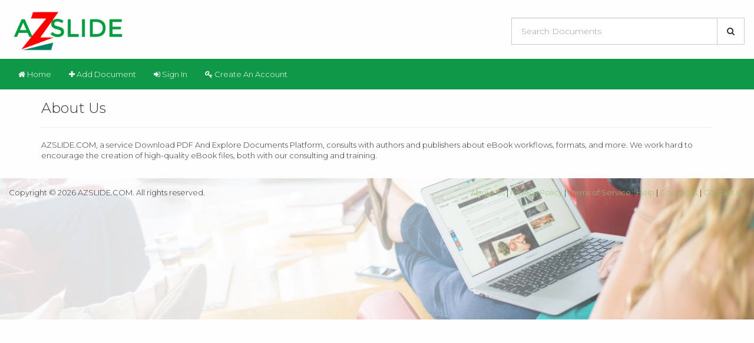

--- FILE ---
content_type: text/html; charset=UTF-8
request_url: https://azslide.com/about
body_size: 3152
content:
<!DOCTYPE html>
<html lang="en">
    <head>
        <meta charset="utf-8">
        <meta http-equiv="X-UA-Compatible" content="IE=edge">
        <meta name="viewport" content="width=device-width,minimum-scale=1,initial-scale=1">

        <title>About Us - AZSLIDE.COM</title>
        <meta name="description" content="Publishing resources to help &amp; inspire you at every stage. Write a book, elevate your profile, build a business. Upload ideas and beginner tips to get you started">

        <script type="application/ld+json">
            {
            "@context": "http://schema.org",
            "@type": "NewsArticle",
            "mainEntityOfPage": {
            "@type": "WebPage",
            "@id": "https://azslide.com/"
            },
            "headline": "Download PDF Documents Professional Platform",
            "description": "Publishing resources to help & inspire you at every stage. Write a book, elevate your profile, build a business. Upload ideas and beginner tips to get you started",
            "datePublished": "2026-01-16-0423:40:02+00:00",
            "dateModified": "2026-01-16-0423:40:02+00:00",
            "author": {
            "@type": "Person",
            "name": "Guest"            },
            "publisher": {
            "@type": "Organization",
            "name": "AZSLIDE.COM",
            "logo": {
            "@type": "ImageObject",
            "url": "https://azslide.com/assets/img/azslide_logo.png",
            "width": 60,
            "height": 60
            }
            },
            "image": {
            "@type": "ImageObject",
            "url": "https://azslide.com/assets/img/azslide_logo.png",
            "width": 696,
            "height": 696
            }
            }
        </script>		

	    	<link rel="canonical" href="https://azslide.com/about"/>
	
        <meta property="og:url" content="https://azslide.com/about"/>
        <meta property="og:title" content="About Us - AZSLIDE.COM"/>
        <meta property="og:description" content="Publishing resources to help &amp; inspire you at every stage. Write a book, elevate your profile, build a business. Upload ideas and beginner tips to get you started"/>
        <meta property="og:image" content="https://azslide.com/assets/img/azslide_logo.png"/>
        <meta property="og:site_name" content="azslide.com"/>		
        <meta property="og:type" content="website"/>

        <meta name="twitter:card" content="summary"/>
        <meta name="twitter:site" content="@azslide.com"/>
        <meta name="twitter:title" content="About Us - AZSLIDE.COM"/>
        <meta name="twitter:description" content="Publishing resources to help &amp; inspire you at every stage. Write a book, elevate your profile, build a business. Upload ideas and beginner tips to get you started"/>
        <meta name="twitter:image" content="https://azslide.com/assets/img/azslide_logo.png"/>

        <meta name="format-detection" content="telephone=no">
        <meta name="application-name" content="azslide.com"/>
        <meta name="apple-mobile-web-app-status-bar-style" content="white"/>
        <meta name="apple-mobile-web-app-capable" content="yes"/>
        <meta name="mobile-web-app-capable" content="yes"/>
	
	<link rel="apple-touch-icon" sizes="57x57" href="https://azslide.com/assets/img/apple-icon-57x57.png">
	<link rel="apple-touch-icon" sizes="60x60" href="https://azslide.com/assets/img/apple-icon-60x60.png">
	<link rel="apple-touch-icon" sizes="72x72" href="https://azslide.com/assets/img/apple-icon-72x72.png">
	<link rel="apple-touch-icon" sizes="76x76" href="https://azslide.com/assets/img/apple-icon-76x76.png">
	<link rel="apple-touch-icon" sizes="114x114" href="https://azslide.com/assets/img/apple-icon-114x114.png">
	<link rel="apple-touch-icon" sizes="120x120" href="https://azslide.com/assets/img/apple-icon-120x120.png">
	<link rel="apple-touch-icon" sizes="144x144" href="https://azslide.com/assets/img/apple-icon-144x144.png">
	<link rel="apple-touch-icon" sizes="152x152" href="https://azslide.com/assets/img/apple-icon-152x152.png">
	<link rel="apple-touch-icon" sizes="180x180" href="https://azslide.com/assets/img/apple-icon-180x180.png">
	<link rel="icon" type="image/png" sizes="192x192"  href="https://azslide.com/assets/img/android-icon-192x192.png">
	<link rel="icon" type="image/png" sizes="32x32" href="https://azslide.com/assets/img/favicon-32x32.png">
	<link rel="icon" type="image/png" sizes="96x96" href="https://azslide.com/assets/img/favicon-96x96.png">
	<link rel="icon" type="image/png" sizes="16x16" href="https://azslide.com/assets/img/favicon-16x16.png">
	<link rel="manifest" href="https://azslide.com/assets/img/manifest.json">
	<meta name="msapplication-TileColor" content="#ffffff">
	<meta name="msapplication-TileImage" content="https://azslide.com/assets/img/ms-icon-144x144.png">
	<meta name="theme-color" content="#ffffff">

        <link href='https://azslide.com/assets/font-awesome/css/font-awesome.min.css' rel='stylesheet' type='text/css'>
	<link href="https://fonts.googleapis.com/css?family=Montserrat:300,400,500,600,700,900" rel="stylesheet">
        <link href='https://azslide.com/assets/css/bootstrap.min.css' rel='stylesheet' type='text/css'>
        <link href='https://azslide.com/assets/css/bootstrap-social.css' rel='stylesheet' type='text/css'>
	<link href='https://azslide.com/assets/css/jquery.bxslider.css' rel='stylesheet' type='text/css'>
	<link href='https://azslide.com/assets/css/homeslider.css?v=1.0' rel='stylesheet' type='text/css'>
        <link href='https://azslide.com/assets/css/minified.css?v=1.2' rel='stylesheet' type='text/css'>

        <script src="https://azslide.com/assets/js/jquery-3.2.1.min.js"></script>
        <script src="https://azslide.com/assets/js/bootstrap.min.js"></script>
    </head>
    <body>
	<div class="header">
	    <div class="container-fluid">
		<div class="header-top">
		    <div class="row">
			<div class="col-md-8 col-xs-12">
			    <a class="logo" href="https://azslide.com/">
				<img src="https://azslide.com/assets/img/azslide_logo.png" height="100px" />
			    </a> 
			</div>
			<div class="col-md-4 col-xs-12 hidden-xs mt-30">
			    <form method="GET" target="_top" action="https://azslide.com/search">
				<div class="form-group">
				    <div class="input-group input-group-lg">
					<input type="text" class="form-control" name="s" id="document_search" placeholder="Search Documents">
					<div class="input-group-btn">
					    <button type="submit" class="btn btn-default"><i class="fa fa-search"></i></button>
					</div>
				    </div>
				</div>
			    </form>
			</div>
		    </div>
		</div>
	    </div>
	    <div class="navbar navbar-blue" role="navigation">
		<div class="container-fluid">
		    <div class="navbar-header">
			<button type="button" class="navbar-toggle" data-toggle="collapse" data-target=".navbar-collapse">
			    <span class="icon-bar"></span>
			    <span class="icon-bar"></span>
			    <span class="icon-bar"></span>
			</button> 
		    </div>
		    <div class="collapse navbar-collapse">                 
			<ul class="nav navbar-nav">
			    <li class="active"><a href="https://azslide.com/"><i class="fa fa-home"></i> Home</a></li>
			    				<li><a data-toggle="modal" data-target="#login"><i class="fa fa-plus"></i> Add Document</a></li>
				<li><a data-toggle="modal" data-target="#login"><i class="fa fa-sign-in"></i> Sign In</a></li>
				<li><a href="https://azslide.com/register"><i class="fa fa-key"></i> Create An Account</a></li>
			    			</ul>
		    </div>
		</div>
	    </div>
	    
	    <div class="col-md-4 col-xs-12 visible-xs">
		<form method="GET" target="_top" action="https://azslide.com/search">
		    <div class="form-group">
			<div class="input-group input-group-lg">
			    <input type="text" class="form-control" name="s" id="document_search" placeholder="Search Documents">
			    <div class="input-group-btn">
				<button type="submit" class="btn btn-default"><i class="fa fa-search"></i></button>
			    </div>
			</div>
		    </div>
		</form>
	    </div>
	</div>
	<div class="container mb-15">
    <div class="row">
	<div class="col-md-12">
	    <h2 class="main-title">About Us</h2>
	    <hr style="margin-top: 15px;" />
	</div>
	<div class="col-md-12">
	    AZSLIDE.COM, a service Download PDF And Explore Documents Platform, consults with authors and publishers about eBook workflows, formats, and more. We work hard to encourage the creation of high-quality eBook files, both with our consulting and training.
	</div>
    </div>
</div>
    <footer class="footer mt-30">
        <div class="container-fluid">
            Copyright &copy; 2026 AZSLIDE.COM. All rights reserved.
	    <div class="pull-right">
		<span><a href="https://azslide.com/about">About Us</a></span> | 
		<span><a href="https://azslide.com/privacy">Privacy Policy</a></span> |  
		<span><a href="https://azslide.com/term">Terms of Service</a></span> | 
		<span><a href="https://azslide.com/help">Help</a></span> | 
		<span><a href="https://azslide.com/copyright">Copyright</a></span> | 
		<span><a href="https://azslide.com/contact">Contact Us</a></span>
	    </div>
        </div>
    </footer>    

    <!-- Modal -->
    <div class="modal fade" id="login" tabindex="-1" role="dialog" aria-labelledby="myModalLabel">
        <div class="modal-dialog" role="document">
            <div class="modal-content">
                <div class="modal-header">
                    <button type="button" class="close" data-dismiss="modal" aria-label="Close" on="tap:login.close"><span aria-hidden="true">&times;</span></button>
                    <h4 class="modal-title" id="add-note-label">Sign In</h4>
                </div>
                <div class="modal-body">
		    <form action="https://azslide.com/login" method="post">
			<div class="form-group">
			    <label class="sr-only" for="email">Email</label>
			    <input class="form-input form-control" type="text" name="email" id="email" value="" placeholder="Email" />
			</div>
			<div class="form-group">
			    <label class="sr-only" for="password">Password</label>
			    <input class="form-input form-control" type="password" name="password" id="password" value="" placeholder="Password" />
			</div>
			<div class="form-group">
			    <div class="checkbox">
				<label class="form-checkbox">
				    <input type="checkbox" name="remember" value="1"  />
				    <i class="form-icon"></i> Remember me
				</label>
				<label class="pull-right"><a href="https://azslide.com/forgot">Forgot password?</a></label>
			    </div>
			    
			</div>
			<button class="btn btn-primary btn-block" type="submit">Sign In</button>
		    </form>		    
		    <hr style="margin-top: 15px;" />
                    <a href="https://azslide.com/login/google" class="btn btn-google btn-block"><i class="fa fa-google"></i> Login with Google</a>
		    <a href="https://azslide.com/login/facebook" class="btn btn-facebook btn-block"><i class="fa fa-facebook"></i> Login with Facebook</a>
                </div>
            </div>
        </div>
    </div>
    
    <script src="https://azslide.com/assets/js/jquery-ui.min.js"></script>
    <link rel="stylesheet" href="https://azslide.com/assets/css/jquery-ui.css">
    <script>
	$(function () {
	    $("#document_search").autocomplete({
		source: function (request, response) {
		    $.ajax({
			url: "https://azslide.com/suggest",
			dataType: "json",
			data: {
			    term: request.term
			},
			success: function (data) {
			    response(data);
			}
		    });
		},
		autoFill: true,
		select: function( event, ui ) {
		    $(this).val(ui.item.value);
		    $(this).parents("form").submit();
		}
	    });
	});
    </script>
    <script>
	(function(i,s,o,g,r,a,m){i['GoogleAnalyticsObject']=r;i[r]=i[r]||function(){
	(i[r].q=i[r].q||[]).push(arguments)},i[r].l=1*new Date();a=s.createElement(o),
	m=s.getElementsByTagName(o)[0];a.async=1;a.src=g;m.parentNode.insertBefore(a,m)
	})(window,document,'script','https://www.google-analytics.com/analytics.js','ga');
	ga('create', 'UA-106734935-1', 'auto');
	ga('send', 'pageview');
    </script>
<script defer src="https://static.cloudflareinsights.com/beacon.min.js/vcd15cbe7772f49c399c6a5babf22c1241717689176015" integrity="sha512-ZpsOmlRQV6y907TI0dKBHq9Md29nnaEIPlkf84rnaERnq6zvWvPUqr2ft8M1aS28oN72PdrCzSjY4U6VaAw1EQ==" data-cf-beacon='{"version":"2024.11.0","token":"8c160fa5fcb74b03931c59929c218eb3","r":1,"server_timing":{"name":{"cfCacheStatus":true,"cfEdge":true,"cfExtPri":true,"cfL4":true,"cfOrigin":true,"cfSpeedBrain":true},"location_startswith":null}}' crossorigin="anonymous"></script>
</body>
</html>


--- FILE ---
content_type: text/css
request_url: https://azslide.com/assets/css/homeslider.css?v=1.0
body_size: 822
content:
@charset "UTF-8";#homepage-slider{padding-left:0;padding-right:0;overflow:hidden;position:relative;z-index:1;}#homepage-slider #homeslider{margin:0 auto;padding:0;}#homepage-slider .homeslider-description{padding:23px;cursor:pointer;text-align:center;width:100%;top:0;}#homepage-slider .homeslider-description:before{display:inline-block;content:" ";background:url(/assets/img/azslide_logo.png) no-repeat;background-size:cover;width:130px;height:130px;}#homepage-slider .homeslider-description h2{font:bold 60px/1em 'Nunito', sans-serif;;margin:12px 0 31px;color:#333;}#homepage-slider .homeslider-description p{font:300 36px/1em 'Nunito', sans-serif;;color:#333;letter-spacing:0.4em;}@media (min-width: 1212px) and (max-width: 1419px) {#homepage-slider .homeslider-description{top:18%;}#homepage-slider .homeslider-description:before{height:82px;width:88px;}#homepage-slider .homeslider-description h2{font:bold 95px/1em 'Nunito', sans-serif;;margin:5px 0 21px;}#homepage-slider .homeslider-description p{font:300 26px/1em 'Nunito', sans-serif;;}}@media (min-width: 680px) and (max-width: 1211px) {#homepage-slider .homeslider-description{top:8%;}#homepage-slider .homeslider-description:before{height:82px;width:88px;}#homepage-slider .homeslider-description h2{font:bold 75px/1em 'Nunito', sans-serif;;margin:5px 0 21px;}#homepage-slider .homeslider-description p{font:300 22px/1em 'Nunito', sans-serif;;}}@media (min-width: 480px) and (max-width: 679px) {#homepage-slider .homeslider-description{top:8%;}#homepage-slider .homeslider-description:before{width:50px;height:44px;}#homepage-slider .homeslider-description h2{font:bold 45px/1em 'Nunito', sans-serif;;margin:5px 0 21px;}#homepage-slider .homeslider-description p{font:300 18px/1em 'Nunito', sans-serif;;}}@media (max-width: 479px) {#homepage-slider .homeslider-description{top:5%;}#homepage-slider .homeslider-description:before{display:none;}#homepage-slider .homeslider-description h2{font:bold 30px/1em 'Nunito', sans-serif;;margin:5px 0 15px;}#homepage-slider .homeslider-description p{font:300 15px/1em 'Nunito', sans-serif;;}}#homepage-slider .homeslider-container{position:relative;}#homepage-slider .homeslider-image{position:absolute;left:0;top:0;}#homepage-slider .homeslider-description{position:absolute;left:0;}#homepage-slider .bx-wrapper{position:relative;padding:0;*zoom:1;}#homepage-slider .bx-wrapper a{display:block;}#homepage-slider .bx-wrapper img{display:block;width:100%;height:400px;}#homepage-slider .bx-wrapper .bx-viewport{width:100%;}#homepage-slider .bx-wrapper .bx-pager,#homepage-slider .bx-wrapper .bx-controls-auto{position:absolute;bottom:12%;width:100%;z-index:999;}#homepage-slider .bx-wrapper .bx-loading{min-height:50px;background:url(images/bx_loader.gif) center center no-repeat white;height:100%;width:100%;position:absolute;top:0;left:0;z-index:2000;}#homepage-slider .bx-wrapper .bx-pager{text-align:center;font-size:.85em;font-family:'Nunito', sans-serif;;font-weight:bold;color:#666;padding-top:20px;}#homepage-slider .bx-wrapper .bx-pager .bx-pager-item,#homepage-slider .bx-wrapper .bx-controls-auto .bx-controls-auto-item{display:inline-block;*zoom:1;*display:inline;}#homepage-slider .bx-wrapper .bx-pager.bx-default-pager a{background:#fff;text-indent:-9999px;display:block;width:16px;height:16px;margin:0 11px;outline:0;-moz-border-radius:16px;-webkit-border-radius:16px;border-radius:16px;}#homepage-slider .bx-wrapper .bx-pager.bx-default-pager a:hover,#homepage-slider .bx-wrapper .bx-pager.bx-default-pager a.active{background:#333;}#homepage-slider .bx-wrapper .bx-prev{right:60px;left:auto;}#homepage-slider .bx-wrapper .bx-prev:after{content:"\f053";}#homepage-slider .bx-wrapper .bx-next{right:10px;}#homepage-slider .bx-wrapper .bx-next:after{content:"\f054";}#homepage-slider .bx-wrapper .bx-controls-direction a{position:absolute;bottom:10px;top:auto;outline:0;width:52px;height:52px;text-indent:-9999px;z-index:9999;margin:0;line-height:20px;border:2px solid white;}#homepage-slider .bx-wrapper .bx-controls-direction a:before{height:48px;width:48px;display:block;background:white;content:".";opacity:0.14;text-indent:-9999px;position:absolute;left:0;top:0;z-index:1;}#homepage-slider .bx-wrapper .bx-controls-direction a:after{display:block;width:48px;height:48px;color:white;text-indent:0;text-align:center;font-size:21px;font-family:"FontAwesome";position:absolute;top:0;left:0;z-index:2;padding:16px 0 0 0;}#homepage-slider .bx-wrapper .bx-controls-direction a:hover:before{background:#333333;opacity:0.83;}#homepage-slider .bx-wrapper .bx-controls-direction a.disabled{display:none;}#homepage-slider .bx-wrapper .bx-controls-auto{text-align:center;}#homepage-slider .bx-wrapper .bx-controls-auto .bx-start{display:block;width:10px;height:11px;outline:0;margin:0 3px;}#homepage-slider .bx-wrapper .bx-controls-auto .bx-start:before{content:'';font-family:"FontAwesome";color:#fff;}#homepage-slider .bx-wrapper .bx-controls-auto .bx-stop{display:block;width:9px;height:11px;outline:0;margin:0 3px;}#homepage-slider .bx-wrapper .bx-controls-auto .bx-stop:before{content:'';font-family:"FontAwesome";color:#fff;}#homepage-slider .bx-wrapper .bx-controls .bx-controls-auto{right:15px;width:35px;top:15px;}#homepage-slider .bx-wrapper .bx-caption{position:absolute;bottom:0;left:0;background:#666666 \9;background:rgba(80,80,80,0.75);width:100%;}#homepage-slider .bx-wrapper .bx-caption span{color:white;font-family:'Nunito', sans-serif;;display:block;font-size:.85em;padding:10px;}.ie8 #homepage-slider .bx-wrapper .bx-controls-direction a:before{background:#333333;}#bx-pager-thumb{text-align:center;padding:10px 0;}#bx-pager-thumb a{display:inline-block;max-width:150px;width:31%;}#bx-pager-thumb a img{max-width:100%;height:auto;}